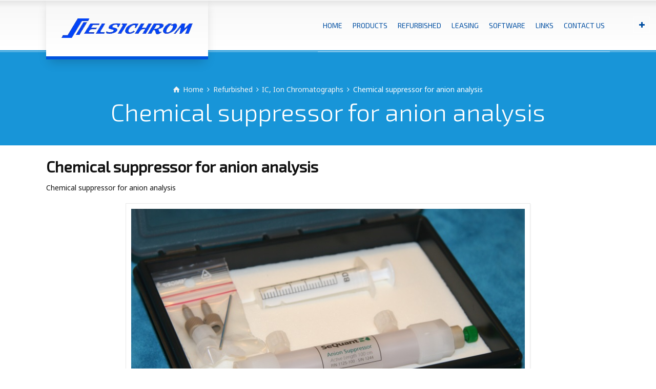

--- FILE ---
content_type: text/html; charset=UTF-8
request_url: https://www.elsichrom.nu/product-details/chemical-suppressor-anion/
body_size: 16507
content:
<!doctype html>
<html lang="en-GB" class="no-js">
<head> 
<meta charset="UTF-8" />  
<meta name="viewport" content="width=device-width, initial-scale=1, maximum-scale=1">
<meta name='robots' content='index, follow, max-image-preview:large, max-snippet:-1, max-video-preview:-1' />
<script type="text/javascript">/*<![CDATA[ */ var html = document.getElementsByTagName("html")[0]; html.className = html.className.replace("no-js", "js"); window.onerror=function(e,f){var body = document.getElementsByTagName("body")[0]; body.className = body.className.replace("rt-loading", ""); var e_file = document.createElement("a");e_file.href = f;console.log( e );console.log( e_file.pathname );}/* ]]>*/</script>
<!-- This site is optimized with the Yoast SEO plugin v22.7 - https://yoast.com/wordpress/plugins/seo/ -->
<title>Chemical suppressor for anion analysis - Elsichrom the HPLC Specialist</title>
<meta name="description" content="Chemical suppressor for anion analysis - Elsichrom the HPLC Specialist - ELSICHROM specializes in marketing second hand HPLC and other analytical instruments. HPLC spare parts and. Our main interest and specialty is (HPLC, GC, IC)" />
<link rel="canonical" href="https://www.elsichrom.nu/product-details/chemical-suppressor-anion/" />
<meta property="og:locale" content="en_GB" />
<meta property="og:type" content="article" />
<meta property="og:title" content="Chemical suppressor for anion analysis - Elsichrom the HPLC Specialist" />
<meta property="og:description" content="Chemical suppressor for anion analysis - Elsichrom the HPLC Specialist - ELSICHROM specializes in marketing second hand HPLC and other analytical instruments. HPLC spare parts and. Our main interest and specialty is (HPLC, GC, IC)" />
<meta property="og:url" content="https://www.elsichrom.nu/product-details/chemical-suppressor-anion/" />
<meta property="og:site_name" content="Elsichrom" />
<meta property="article:modified_time" content="2018-02-25T16:37:23+00:00" />
<meta property="og:image" content="https://usercontent.one/wp/www.elsichrom.nu/wp-content/uploads/2018/01/Chemical-suppressor-for-anion-analysis.jpg" />
<meta name="twitter:card" content="summary_large_image" />
<meta name="twitter:label1" content="Estimated reading time" />
<meta name="twitter:data1" content="2 minutes" />
<script type="application/ld+json" class="yoast-schema-graph">{"@context":"https://schema.org","@graph":[{"@type":"WebPage","@id":"https://www.elsichrom.nu/product-details/chemical-suppressor-anion/","url":"https://www.elsichrom.nu/product-details/chemical-suppressor-anion/","name":"Chemical suppressor for anion analysis - Elsichrom the HPLC Specialist","isPartOf":{"@id":"https://www.elsichrom.nu/#website"},"primaryImageOfPage":{"@id":"https://www.elsichrom.nu/product-details/chemical-suppressor-anion/#primaryimage"},"image":{"@id":"https://www.elsichrom.nu/product-details/chemical-suppressor-anion/#primaryimage"},"thumbnailUrl":"https://usercontent.one/wp/www.elsichrom.nu/wp-content/uploads/2018/01/Chemical-suppressor-for-anion-analysis.jpg","datePublished":"2018-01-11T16:27:59+00:00","dateModified":"2018-02-25T16:37:23+00:00","description":"Chemical suppressor for anion analysis - Elsichrom the HPLC Specialist - ELSICHROM specializes in marketing second hand HPLC and other analytical instruments. HPLC spare parts and. Our main interest and specialty is (HPLC, GC, IC)","breadcrumb":{"@id":"https://www.elsichrom.nu/product-details/chemical-suppressor-anion/#breadcrumb"},"inLanguage":"en-GB","potentialAction":[{"@type":"ReadAction","target":["https://www.elsichrom.nu/product-details/chemical-suppressor-anion/"]}]},{"@type":"ImageObject","inLanguage":"en-GB","@id":"https://www.elsichrom.nu/product-details/chemical-suppressor-anion/#primaryimage","url":"https://www.elsichrom.nu/wp-content/uploads/2018/01/Chemical-suppressor-for-anion-analysis.jpg","contentUrl":"https://www.elsichrom.nu/wp-content/uploads/2018/01/Chemical-suppressor-for-anion-analysis.jpg"},{"@type":"BreadcrumbList","@id":"https://www.elsichrom.nu/product-details/chemical-suppressor-anion/#breadcrumb","itemListElement":[{"@type":"ListItem","position":1,"name":"Home","item":"https://www.elsichrom.nu/"},{"@type":"ListItem","position":2,"name":"Chemical suppressor for anion analysis"}]},{"@type":"WebSite","@id":"https://www.elsichrom.nu/#website","url":"https://www.elsichrom.nu/","name":"Elsichrom","description":"The HPLC Specialist","potentialAction":[{"@type":"SearchAction","target":{"@type":"EntryPoint","urlTemplate":"https://www.elsichrom.nu/?s={search_term_string}"},"query-input":"required name=search_term_string"}],"inLanguage":"en-GB"}]}</script>
<!-- / Yoast SEO plugin. -->
<link rel='dns-prefetch' href='//fonts.googleapis.com' />
<link rel="alternate" type="application/rss+xml" title="Elsichrom &raquo; Feed" href="https://www.elsichrom.nu/feed/" />
<link rel="alternate" type="application/rss+xml" title="Elsichrom &raquo; Comments Feed" href="https://www.elsichrom.nu/comments/feed/" />
<script type="text/javascript">
/* <![CDATA[ */
window._wpemojiSettings = {"baseUrl":"https:\/\/s.w.org\/images\/core\/emoji\/15.0.3\/72x72\/","ext":".png","svgUrl":"https:\/\/s.w.org\/images\/core\/emoji\/15.0.3\/svg\/","svgExt":".svg","source":{"concatemoji":"https:\/\/www.elsichrom.nu\/wp-includes\/js\/wp-emoji-release.min.js?ver=6.5.5"}};
/*! This file is auto-generated */
!function(i,n){var o,s,e;function c(e){try{var t={supportTests:e,timestamp:(new Date).valueOf()};sessionStorage.setItem(o,JSON.stringify(t))}catch(e){}}function p(e,t,n){e.clearRect(0,0,e.canvas.width,e.canvas.height),e.fillText(t,0,0);var t=new Uint32Array(e.getImageData(0,0,e.canvas.width,e.canvas.height).data),r=(e.clearRect(0,0,e.canvas.width,e.canvas.height),e.fillText(n,0,0),new Uint32Array(e.getImageData(0,0,e.canvas.width,e.canvas.height).data));return t.every(function(e,t){return e===r[t]})}function u(e,t,n){switch(t){case"flag":return n(e,"\ud83c\udff3\ufe0f\u200d\u26a7\ufe0f","\ud83c\udff3\ufe0f\u200b\u26a7\ufe0f")?!1:!n(e,"\ud83c\uddfa\ud83c\uddf3","\ud83c\uddfa\u200b\ud83c\uddf3")&&!n(e,"\ud83c\udff4\udb40\udc67\udb40\udc62\udb40\udc65\udb40\udc6e\udb40\udc67\udb40\udc7f","\ud83c\udff4\u200b\udb40\udc67\u200b\udb40\udc62\u200b\udb40\udc65\u200b\udb40\udc6e\u200b\udb40\udc67\u200b\udb40\udc7f");case"emoji":return!n(e,"\ud83d\udc26\u200d\u2b1b","\ud83d\udc26\u200b\u2b1b")}return!1}function f(e,t,n){var r="undefined"!=typeof WorkerGlobalScope&&self instanceof WorkerGlobalScope?new OffscreenCanvas(300,150):i.createElement("canvas"),a=r.getContext("2d",{willReadFrequently:!0}),o=(a.textBaseline="top",a.font="600 32px Arial",{});return e.forEach(function(e){o[e]=t(a,e,n)}),o}function t(e){var t=i.createElement("script");t.src=e,t.defer=!0,i.head.appendChild(t)}"undefined"!=typeof Promise&&(o="wpEmojiSettingsSupports",s=["flag","emoji"],n.supports={everything:!0,everythingExceptFlag:!0},e=new Promise(function(e){i.addEventListener("DOMContentLoaded",e,{once:!0})}),new Promise(function(t){var n=function(){try{var e=JSON.parse(sessionStorage.getItem(o));if("object"==typeof e&&"number"==typeof e.timestamp&&(new Date).valueOf()<e.timestamp+604800&&"object"==typeof e.supportTests)return e.supportTests}catch(e){}return null}();if(!n){if("undefined"!=typeof Worker&&"undefined"!=typeof OffscreenCanvas&&"undefined"!=typeof URL&&URL.createObjectURL&&"undefined"!=typeof Blob)try{var e="postMessage("+f.toString()+"("+[JSON.stringify(s),u.toString(),p.toString()].join(",")+"));",r=new Blob([e],{type:"text/javascript"}),a=new Worker(URL.createObjectURL(r),{name:"wpTestEmojiSupports"});return void(a.onmessage=function(e){c(n=e.data),a.terminate(),t(n)})}catch(e){}c(n=f(s,u,p))}t(n)}).then(function(e){for(var t in e)n.supports[t]=e[t],n.supports.everything=n.supports.everything&&n.supports[t],"flag"!==t&&(n.supports.everythingExceptFlag=n.supports.everythingExceptFlag&&n.supports[t]);n.supports.everythingExceptFlag=n.supports.everythingExceptFlag&&!n.supports.flag,n.DOMReady=!1,n.readyCallback=function(){n.DOMReady=!0}}).then(function(){return e}).then(function(){var e;n.supports.everything||(n.readyCallback(),(e=n.source||{}).concatemoji?t(e.concatemoji):e.wpemoji&&e.twemoji&&(t(e.twemoji),t(e.wpemoji)))}))}((window,document),window._wpemojiSettings);
/* ]]> */
</script>
<style id='wp-emoji-styles-inline-css' type='text/css'>
img.wp-smiley, img.emoji {
display: inline !important;
border: none !important;
box-shadow: none !important;
height: 1em !important;
width: 1em !important;
margin: 0 0.07em !important;
vertical-align: -0.1em !important;
background: none !important;
padding: 0 !important;
}
</style>
<!-- <link rel='stylesheet' id='wp-block-library-css' href='https://www.elsichrom.nu/wp-includes/css/dist/block-library/style.min.css?ver=6.5.5' type='text/css' media='all' /> -->
<link rel="stylesheet" type="text/css" href="//www.elsichrom.nu/wp-content/cache/wpfc-minified/mltt3kgq/djjur.css" media="all"/>
<style id='classic-theme-styles-inline-css' type='text/css'>
/*! This file is auto-generated */
.wp-block-button__link{color:#fff;background-color:#32373c;border-radius:9999px;box-shadow:none;text-decoration:none;padding:calc(.667em + 2px) calc(1.333em + 2px);font-size:1.125em}.wp-block-file__button{background:#32373c;color:#fff;text-decoration:none}
</style>
<style id='global-styles-inline-css' type='text/css'>
body{--wp--preset--color--black: #000000;--wp--preset--color--cyan-bluish-gray: #abb8c3;--wp--preset--color--white: #ffffff;--wp--preset--color--pale-pink: #f78da7;--wp--preset--color--vivid-red: #cf2e2e;--wp--preset--color--luminous-vivid-orange: #ff6900;--wp--preset--color--luminous-vivid-amber: #fcb900;--wp--preset--color--light-green-cyan: #7bdcb5;--wp--preset--color--vivid-green-cyan: #00d084;--wp--preset--color--pale-cyan-blue: #8ed1fc;--wp--preset--color--vivid-cyan-blue: #0693e3;--wp--preset--color--vivid-purple: #9b51e0;--wp--preset--gradient--vivid-cyan-blue-to-vivid-purple: linear-gradient(135deg,rgba(6,147,227,1) 0%,rgb(155,81,224) 100%);--wp--preset--gradient--light-green-cyan-to-vivid-green-cyan: linear-gradient(135deg,rgb(122,220,180) 0%,rgb(0,208,130) 100%);--wp--preset--gradient--luminous-vivid-amber-to-luminous-vivid-orange: linear-gradient(135deg,rgba(252,185,0,1) 0%,rgba(255,105,0,1) 100%);--wp--preset--gradient--luminous-vivid-orange-to-vivid-red: linear-gradient(135deg,rgba(255,105,0,1) 0%,rgb(207,46,46) 100%);--wp--preset--gradient--very-light-gray-to-cyan-bluish-gray: linear-gradient(135deg,rgb(238,238,238) 0%,rgb(169,184,195) 100%);--wp--preset--gradient--cool-to-warm-spectrum: linear-gradient(135deg,rgb(74,234,220) 0%,rgb(151,120,209) 20%,rgb(207,42,186) 40%,rgb(238,44,130) 60%,rgb(251,105,98) 80%,rgb(254,248,76) 100%);--wp--preset--gradient--blush-light-purple: linear-gradient(135deg,rgb(255,206,236) 0%,rgb(152,150,240) 100%);--wp--preset--gradient--blush-bordeaux: linear-gradient(135deg,rgb(254,205,165) 0%,rgb(254,45,45) 50%,rgb(107,0,62) 100%);--wp--preset--gradient--luminous-dusk: linear-gradient(135deg,rgb(255,203,112) 0%,rgb(199,81,192) 50%,rgb(65,88,208) 100%);--wp--preset--gradient--pale-ocean: linear-gradient(135deg,rgb(255,245,203) 0%,rgb(182,227,212) 50%,rgb(51,167,181) 100%);--wp--preset--gradient--electric-grass: linear-gradient(135deg,rgb(202,248,128) 0%,rgb(113,206,126) 100%);--wp--preset--gradient--midnight: linear-gradient(135deg,rgb(2,3,129) 0%,rgb(40,116,252) 100%);--wp--preset--font-size--small: 13px;--wp--preset--font-size--medium: 20px;--wp--preset--font-size--large: 36px;--wp--preset--font-size--x-large: 42px;--wp--preset--font-family--inter: "Inter", sans-serif;--wp--preset--font-family--cardo: Cardo;--wp--preset--spacing--20: 0.44rem;--wp--preset--spacing--30: 0.67rem;--wp--preset--spacing--40: 1rem;--wp--preset--spacing--50: 1.5rem;--wp--preset--spacing--60: 2.25rem;--wp--preset--spacing--70: 3.38rem;--wp--preset--spacing--80: 5.06rem;--wp--preset--shadow--natural: 6px 6px 9px rgba(0, 0, 0, 0.2);--wp--preset--shadow--deep: 12px 12px 50px rgba(0, 0, 0, 0.4);--wp--preset--shadow--sharp: 6px 6px 0px rgba(0, 0, 0, 0.2);--wp--preset--shadow--outlined: 6px 6px 0px -3px rgba(255, 255, 255, 1), 6px 6px rgba(0, 0, 0, 1);--wp--preset--shadow--crisp: 6px 6px 0px rgba(0, 0, 0, 1);}:where(.is-layout-flex){gap: 0.5em;}:where(.is-layout-grid){gap: 0.5em;}body .is-layout-flex{display: flex;}body .is-layout-flex{flex-wrap: wrap;align-items: center;}body .is-layout-flex > *{margin: 0;}body .is-layout-grid{display: grid;}body .is-layout-grid > *{margin: 0;}:where(.wp-block-columns.is-layout-flex){gap: 2em;}:where(.wp-block-columns.is-layout-grid){gap: 2em;}:where(.wp-block-post-template.is-layout-flex){gap: 1.25em;}:where(.wp-block-post-template.is-layout-grid){gap: 1.25em;}.has-black-color{color: var(--wp--preset--color--black) !important;}.has-cyan-bluish-gray-color{color: var(--wp--preset--color--cyan-bluish-gray) !important;}.has-white-color{color: var(--wp--preset--color--white) !important;}.has-pale-pink-color{color: var(--wp--preset--color--pale-pink) !important;}.has-vivid-red-color{color: var(--wp--preset--color--vivid-red) !important;}.has-luminous-vivid-orange-color{color: var(--wp--preset--color--luminous-vivid-orange) !important;}.has-luminous-vivid-amber-color{color: var(--wp--preset--color--luminous-vivid-amber) !important;}.has-light-green-cyan-color{color: var(--wp--preset--color--light-green-cyan) !important;}.has-vivid-green-cyan-color{color: var(--wp--preset--color--vivid-green-cyan) !important;}.has-pale-cyan-blue-color{color: var(--wp--preset--color--pale-cyan-blue) !important;}.has-vivid-cyan-blue-color{color: var(--wp--preset--color--vivid-cyan-blue) !important;}.has-vivid-purple-color{color: var(--wp--preset--color--vivid-purple) !important;}.has-black-background-color{background-color: var(--wp--preset--color--black) !important;}.has-cyan-bluish-gray-background-color{background-color: var(--wp--preset--color--cyan-bluish-gray) !important;}.has-white-background-color{background-color: var(--wp--preset--color--white) !important;}.has-pale-pink-background-color{background-color: var(--wp--preset--color--pale-pink) !important;}.has-vivid-red-background-color{background-color: var(--wp--preset--color--vivid-red) !important;}.has-luminous-vivid-orange-background-color{background-color: var(--wp--preset--color--luminous-vivid-orange) !important;}.has-luminous-vivid-amber-background-color{background-color: var(--wp--preset--color--luminous-vivid-amber) !important;}.has-light-green-cyan-background-color{background-color: var(--wp--preset--color--light-green-cyan) !important;}.has-vivid-green-cyan-background-color{background-color: var(--wp--preset--color--vivid-green-cyan) !important;}.has-pale-cyan-blue-background-color{background-color: var(--wp--preset--color--pale-cyan-blue) !important;}.has-vivid-cyan-blue-background-color{background-color: var(--wp--preset--color--vivid-cyan-blue) !important;}.has-vivid-purple-background-color{background-color: var(--wp--preset--color--vivid-purple) !important;}.has-black-border-color{border-color: var(--wp--preset--color--black) !important;}.has-cyan-bluish-gray-border-color{border-color: var(--wp--preset--color--cyan-bluish-gray) !important;}.has-white-border-color{border-color: var(--wp--preset--color--white) !important;}.has-pale-pink-border-color{border-color: var(--wp--preset--color--pale-pink) !important;}.has-vivid-red-border-color{border-color: var(--wp--preset--color--vivid-red) !important;}.has-luminous-vivid-orange-border-color{border-color: var(--wp--preset--color--luminous-vivid-orange) !important;}.has-luminous-vivid-amber-border-color{border-color: var(--wp--preset--color--luminous-vivid-amber) !important;}.has-light-green-cyan-border-color{border-color: var(--wp--preset--color--light-green-cyan) !important;}.has-vivid-green-cyan-border-color{border-color: var(--wp--preset--color--vivid-green-cyan) !important;}.has-pale-cyan-blue-border-color{border-color: var(--wp--preset--color--pale-cyan-blue) !important;}.has-vivid-cyan-blue-border-color{border-color: var(--wp--preset--color--vivid-cyan-blue) !important;}.has-vivid-purple-border-color{border-color: var(--wp--preset--color--vivid-purple) !important;}.has-vivid-cyan-blue-to-vivid-purple-gradient-background{background: var(--wp--preset--gradient--vivid-cyan-blue-to-vivid-purple) !important;}.has-light-green-cyan-to-vivid-green-cyan-gradient-background{background: var(--wp--preset--gradient--light-green-cyan-to-vivid-green-cyan) !important;}.has-luminous-vivid-amber-to-luminous-vivid-orange-gradient-background{background: var(--wp--preset--gradient--luminous-vivid-amber-to-luminous-vivid-orange) !important;}.has-luminous-vivid-orange-to-vivid-red-gradient-background{background: var(--wp--preset--gradient--luminous-vivid-orange-to-vivid-red) !important;}.has-very-light-gray-to-cyan-bluish-gray-gradient-background{background: var(--wp--preset--gradient--very-light-gray-to-cyan-bluish-gray) !important;}.has-cool-to-warm-spectrum-gradient-background{background: var(--wp--preset--gradient--cool-to-warm-spectrum) !important;}.has-blush-light-purple-gradient-background{background: var(--wp--preset--gradient--blush-light-purple) !important;}.has-blush-bordeaux-gradient-background{background: var(--wp--preset--gradient--blush-bordeaux) !important;}.has-luminous-dusk-gradient-background{background: var(--wp--preset--gradient--luminous-dusk) !important;}.has-pale-ocean-gradient-background{background: var(--wp--preset--gradient--pale-ocean) !important;}.has-electric-grass-gradient-background{background: var(--wp--preset--gradient--electric-grass) !important;}.has-midnight-gradient-background{background: var(--wp--preset--gradient--midnight) !important;}.has-small-font-size{font-size: var(--wp--preset--font-size--small) !important;}.has-medium-font-size{font-size: var(--wp--preset--font-size--medium) !important;}.has-large-font-size{font-size: var(--wp--preset--font-size--large) !important;}.has-x-large-font-size{font-size: var(--wp--preset--font-size--x-large) !important;}
.wp-block-navigation a:where(:not(.wp-element-button)){color: inherit;}
:where(.wp-block-post-template.is-layout-flex){gap: 1.25em;}:where(.wp-block-post-template.is-layout-grid){gap: 1.25em;}
:where(.wp-block-columns.is-layout-flex){gap: 2em;}:where(.wp-block-columns.is-layout-grid){gap: 2em;}
.wp-block-pullquote{font-size: 1.5em;line-height: 1.6;}
</style>
<!-- <link rel='stylesheet' id='woocommerce-smallscreen-css' href='https://usercontent.one/wp/www.elsichrom.nu/wp-content/plugins/woocommerce/assets/css/woocommerce-smallscreen.css?ver=9.1.3' type='text/css' media='only screen and (max-width: 768px)' /> -->
<link rel="stylesheet" type="text/css" href="//www.elsichrom.nu/wp-content/cache/wpfc-minified/77lfhhwo/bqpq0.css" media="only screen and (max-width: 768px)"/>
<style id='woocommerce-inline-inline-css' type='text/css'>
.woocommerce form .form-row .required { visibility: visible; }
</style>
<!-- <link rel='stylesheet' id='rt-theme-20-style-all-css' href='https://usercontent.one/wp/www.elsichrom.nu/wp-content/themes/rt-theme-20/css/layout1/app.min.css?ver=2.5' type='text/css' media='all' /> -->
<!-- <link rel='stylesheet' id='rt-theme-20-woocommerce-css' href='https://usercontent.one/wp/www.elsichrom.nu/wp-content/themes/rt-theme-20/css/woocommerce/rt-woocommerce.min.css?ver=2.5' type='text/css' media='all' /> -->
<!-- <link rel='stylesheet' id='mediaelement-skin-css' href='https://usercontent.one/wp/www.elsichrom.nu/wp-content/themes/rt-theme-20/css/mejs-skin.min.css?ver=2.5' type='text/css' media='all' /> -->
<!-- <link rel='stylesheet' id='fontello-css' href='https://usercontent.one/wp/www.elsichrom.nu/wp-content/themes/rt-theme-20/css/fontello/css/fontello.css?ver=2.5' type='text/css' media='all' /> -->
<!-- <link rel='stylesheet' id='jackbox-css' href='https://usercontent.one/wp/www.elsichrom.nu/wp-content/themes/rt-theme-20/js/lightbox/css/jackbox.min.css?ver=2.5' type='text/css' media='all' /> -->
<link rel="stylesheet" type="text/css" href="//www.elsichrom.nu/wp-content/cache/wpfc-minified/7jurbh3l/bq7qk.css" media="all"/>
<!--[if IE 9]>
<link rel='stylesheet' id='rt-theme-20-ie9-css' href='https://usercontent.one/wp/www.elsichrom.nu/wp-content/themes/rt-theme-20/css/ie9.min.css?ver=2.5' type='text/css' media='all' />
<![endif]-->
<!-- <link rel='stylesheet' id='newsletter-css' href='https://usercontent.one/wp/www.elsichrom.nu/wp-content/plugins/newsletter/style.css?ver=8.3.7' type='text/css' media='all' /> -->
<!-- <link rel='stylesheet' id='js_composer_front-css' href='https://usercontent.one/wp/www.elsichrom.nu/wp-content/plugins/js_composer/assets/css/js_composer.min.css?ver=6.6.0' type='text/css' media='all' /> -->
<!-- <link rel='stylesheet' id='theme-style-css' href='https://usercontent.one/wp/www.elsichrom.nu/wp-content/themes/rt-theme-20/style.css?ver=6.5.5' type='text/css' media='all' /> -->
<!-- <link rel='stylesheet' id='rt-theme-20-dynamic-css' href='https://usercontent.one/wp/www.elsichrom.nu/wp-content/uploads/rt-theme-20/dynamic-style.css?ver=250618150525' type='text/css' media='all' /> -->
<link rel="stylesheet" type="text/css" href="//www.elsichrom.nu/wp-content/cache/wpfc-minified/dhpi2mi2/bqdyo.css" media="all"/>
<link rel='stylesheet' id='rt-theme-20-google-fonts-css' href='//fonts.googleapis.com/css?family=Exo+2%3A300%2Cregular%7CNoto+Sans%3Aregular&#038;subset=latin%2Clatin-ext&#038;ver=1.0.0' type='text/css' media='all' />
<script src='//www.elsichrom.nu/wp-content/cache/wpfc-minified/9lsiqzsl/bqdyo.js' type="text/javascript"></script>
<!-- <script type="text/javascript" src="https://www.elsichrom.nu/wp-includes/js/jquery/jquery.min.js?ver=3.7.1" id="jquery-core-js"></script> -->
<!-- <script type="text/javascript" src="https://www.elsichrom.nu/wp-includes/js/jquery/jquery-migrate.min.js?ver=3.4.1" id="jquery-migrate-js"></script> -->
<!-- <script type="text/javascript" src="https://usercontent.one/wp/www.elsichrom.nu/wp-content/plugins/woocommerce/assets/js/jquery-blockui/jquery.blockUI.min.js?ver=2.7.0-wc.9.1.3" id="jquery-blockui-js" data-wp-strategy="defer"></script> -->
<script type="text/javascript" id="wc-add-to-cart-js-extra">
/* <![CDATA[ */
var wc_add_to_cart_params = {"ajax_url":"\/wp-admin\/admin-ajax.php","wc_ajax_url":"\/?wc-ajax=%%endpoint%%","i18n_view_cart":"View basket","cart_url":"https:\/\/www.elsichrom.nu","is_cart":"","cart_redirect_after_add":"no"};
/* ]]> */
</script>
<script src='//www.elsichrom.nu/wp-content/cache/wpfc-minified/eus0qpal/a4387.js' type="text/javascript"></script>
<!-- <script type="text/javascript" src="https://usercontent.one/wp/www.elsichrom.nu/wp-content/plugins/woocommerce/assets/js/frontend/add-to-cart.min.js?ver=9.1.3" id="wc-add-to-cart-js" data-wp-strategy="defer"></script> -->
<!-- <script type="text/javascript" src="https://usercontent.one/wp/www.elsichrom.nu/wp-content/plugins/woocommerce/assets/js/js-cookie/js.cookie.min.js?ver=2.1.4-wc.9.1.3" id="js-cookie-js" defer="defer" data-wp-strategy="defer"></script> -->
<script type="text/javascript" id="woocommerce-js-extra">
/* <![CDATA[ */
var woocommerce_params = {"ajax_url":"\/wp-admin\/admin-ajax.php","wc_ajax_url":"\/?wc-ajax=%%endpoint%%"};
/* ]]> */
</script>
<script src='//www.elsichrom.nu/wp-content/cache/wpfc-minified/7il4to78/a4387.js' type="text/javascript"></script>
<!-- <script type="text/javascript" src="https://usercontent.one/wp/www.elsichrom.nu/wp-content/plugins/woocommerce/assets/js/frontend/woocommerce.min.js?ver=9.1.3" id="woocommerce-js" defer="defer" data-wp-strategy="defer"></script> -->
<!-- <script type="text/javascript" src="https://usercontent.one/wp/www.elsichrom.nu/wp-content/plugins/js_composer/assets/js/vendors/woocommerce-add-to-cart.js?ver=6.6.0" id="vc_woocommerce-add-to-cart-js-js"></script> -->
<script type="text/javascript" id="wc-cart-fragments-js-extra">
/* <![CDATA[ */
var wc_cart_fragments_params = {"ajax_url":"\/wp-admin\/admin-ajax.php","wc_ajax_url":"\/?wc-ajax=%%endpoint%%","cart_hash_key":"wc_cart_hash_2ad6cf5d0c4ff72cd83385a7a90d5b1d","fragment_name":"wc_fragments_2ad6cf5d0c4ff72cd83385a7a90d5b1d","request_timeout":"5000"};
/* ]]> */
</script>
<script src='//www.elsichrom.nu/wp-content/cache/wpfc-minified/g3bzwzu8/a4387.js' type="text/javascript"></script>
<!-- <script type="text/javascript" src="https://usercontent.one/wp/www.elsichrom.nu/wp-content/plugins/woocommerce/assets/js/frontend/cart-fragments.min.js?ver=9.1.3" id="wc-cart-fragments-js" defer="defer" data-wp-strategy="defer"></script> -->
<link rel="https://api.w.org/" href="https://www.elsichrom.nu/wp-json/" /><link rel="EditURI" type="application/rsd+xml" title="RSD" href="https://www.elsichrom.nu/xmlrpc.php?rsd" />
<meta name="generator" content="WordPress 6.5.5" />
<meta name="generator" content="WooCommerce 9.1.3" />
<link rel='shortlink' href='https://www.elsichrom.nu/?p=3515' />
<link rel="alternate" type="application/json+oembed" href="https://www.elsichrom.nu/wp-json/oembed/1.0/embed?url=https%3A%2F%2Fwww.elsichrom.nu%2Fproduct-details%2Fchemical-suppressor-anion%2F" />
<link rel="alternate" type="text/xml+oembed" href="https://www.elsichrom.nu/wp-json/oembed/1.0/embed?url=https%3A%2F%2Fwww.elsichrom.nu%2Fproduct-details%2Fchemical-suppressor-anion%2F&#038;format=xml" />
<style>[class*=" icon-oc-"],[class^=icon-oc-]{speak:none;font-style:normal;font-weight:400;font-variant:normal;text-transform:none;line-height:1;-webkit-font-smoothing:antialiased;-moz-osx-font-smoothing:grayscale}.icon-oc-one-com-white-32px-fill:before{content:"901"}.icon-oc-one-com:before{content:"900"}#one-com-icon,.toplevel_page_onecom-wp .wp-menu-image{speak:none;display:flex;align-items:center;justify-content:center;text-transform:none;line-height:1;-webkit-font-smoothing:antialiased;-moz-osx-font-smoothing:grayscale}.onecom-wp-admin-bar-item>a,.toplevel_page_onecom-wp>.wp-menu-name{font-size:16px;font-weight:400;line-height:1}.toplevel_page_onecom-wp>.wp-menu-name img{width:69px;height:9px;}.wp-submenu-wrap.wp-submenu>.wp-submenu-head>img{width:88px;height:auto}.onecom-wp-admin-bar-item>a img{height:7px!important}.onecom-wp-admin-bar-item>a img,.toplevel_page_onecom-wp>.wp-menu-name img{opacity:.8}.onecom-wp-admin-bar-item.hover>a img,.toplevel_page_onecom-wp.wp-has-current-submenu>.wp-menu-name img,li.opensub>a.toplevel_page_onecom-wp>.wp-menu-name img{opacity:1}#one-com-icon:before,.onecom-wp-admin-bar-item>a:before,.toplevel_page_onecom-wp>.wp-menu-image:before{content:'';position:static!important;background-color:rgba(240,245,250,.4);border-radius:102px;width:18px;height:18px;padding:0!important}.onecom-wp-admin-bar-item>a:before{width:14px;height:14px}.onecom-wp-admin-bar-item.hover>a:before,.toplevel_page_onecom-wp.opensub>a>.wp-menu-image:before,.toplevel_page_onecom-wp.wp-has-current-submenu>.wp-menu-image:before{background-color:#76b82a}.onecom-wp-admin-bar-item>a{display:inline-flex!important;align-items:center;justify-content:center}#one-com-logo-wrapper{font-size:4em}#one-com-icon{vertical-align:middle}.imagify-welcome{display:none !important;}</style>		<script>
( function() {
window.onpageshow = function( event ) {
// Defined window.wpforms means that a form exists on a page.
// If so and back/forward button has been clicked,
// force reload a page to prevent the submit button state stuck.
if ( typeof window.wpforms !== 'undefined' && event.persisted ) {
window.location.reload();
}
};
}() );
</script>
<!--[if lt IE 9]><script src="https://usercontent.one/wp/www.elsichrom.nu/wp-content/themes/rt-theme-20/js/html5shiv.min.js"></script><![endif]-->
<!--[if gte IE 9]> <style type="text/css"> .gradient { filter: none; } </style> <![endif]-->
<noscript><style>.woocommerce-product-gallery{ opacity: 1 !important; }</style></noscript>
<meta name="generator" content="Powered by WPBakery Page Builder - drag and drop page builder for WordPress."/>
<meta name="generator" content="Powered by Slider Revolution 6.6.7 - responsive, Mobile-Friendly Slider Plugin for WordPress with comfortable drag and drop interface." />
<style id='wp-fonts-local' type='text/css'>
@font-face{font-family:Inter;font-style:normal;font-weight:300 900;font-display:fallback;src:url('https://usercontent.one/wp/www.elsichrom.nu/wp-content/plugins/woocommerce/assets/fonts/Inter-VariableFont_slnt,wght.woff2') format('woff2');font-stretch:normal;}
@font-face{font-family:Cardo;font-style:normal;font-weight:400;font-display:fallback;src:url('https://usercontent.one/wp/www.elsichrom.nu/wp-content/plugins/woocommerce/assets/fonts/cardo_normal_400.woff2') format('woff2');}
</style>
<link rel="icon" href="https://usercontent.one/wp/www.elsichrom.nu/wp-content/uploads/2017/07/Elsichrom-logo-flash-blue-2-1-150x38.jpg" sizes="32x32" />
<link rel="icon" href="https://usercontent.one/wp/www.elsichrom.nu/wp-content/uploads/2017/07/Elsichrom-logo-flash-blue-2-1.jpg" sizes="192x192" />
<link rel="apple-touch-icon" href="https://usercontent.one/wp/www.elsichrom.nu/wp-content/uploads/2017/07/Elsichrom-logo-flash-blue-2-1.jpg" />
<meta name="msapplication-TileImage" content="https://usercontent.one/wp/www.elsichrom.nu/wp-content/uploads/2017/07/Elsichrom-logo-flash-blue-2-1.jpg" />
<script>function setREVStartSize(e){
//window.requestAnimationFrame(function() {
window.RSIW = window.RSIW===undefined ? window.innerWidth : window.RSIW;
window.RSIH = window.RSIH===undefined ? window.innerHeight : window.RSIH;
try {
var pw = document.getElementById(e.c).parentNode.offsetWidth,
newh;
pw = pw===0 || isNaN(pw) || (e.l=="fullwidth" || e.layout=="fullwidth") ? window.RSIW : pw;
e.tabw = e.tabw===undefined ? 0 : parseInt(e.tabw);
e.thumbw = e.thumbw===undefined ? 0 : parseInt(e.thumbw);
e.tabh = e.tabh===undefined ? 0 : parseInt(e.tabh);
e.thumbh = e.thumbh===undefined ? 0 : parseInt(e.thumbh);
e.tabhide = e.tabhide===undefined ? 0 : parseInt(e.tabhide);
e.thumbhide = e.thumbhide===undefined ? 0 : parseInt(e.thumbhide);
e.mh = e.mh===undefined || e.mh=="" || e.mh==="auto" ? 0 : parseInt(e.mh,0);
if(e.layout==="fullscreen" || e.l==="fullscreen")
newh = Math.max(e.mh,window.RSIH);
else{
e.gw = Array.isArray(e.gw) ? e.gw : [e.gw];
for (var i in e.rl) if (e.gw[i]===undefined || e.gw[i]===0) e.gw[i] = e.gw[i-1];
e.gh = e.el===undefined || e.el==="" || (Array.isArray(e.el) && e.el.length==0)? e.gh : e.el;
e.gh = Array.isArray(e.gh) ? e.gh : [e.gh];
for (var i in e.rl) if (e.gh[i]===undefined || e.gh[i]===0) e.gh[i] = e.gh[i-1];
var nl = new Array(e.rl.length),
ix = 0,
sl;
e.tabw = e.tabhide>=pw ? 0 : e.tabw;
e.thumbw = e.thumbhide>=pw ? 0 : e.thumbw;
e.tabh = e.tabhide>=pw ? 0 : e.tabh;
e.thumbh = e.thumbhide>=pw ? 0 : e.thumbh;
for (var i in e.rl) nl[i] = e.rl[i]<window.RSIW ? 0 : e.rl[i];
sl = nl[0];
for (var i in nl) if (sl>nl[i] && nl[i]>0) { sl = nl[i]; ix=i;}
var m = pw>(e.gw[ix]+e.tabw+e.thumbw) ? 1 : (pw-(e.tabw+e.thumbw)) / (e.gw[ix]);
newh =  (e.gh[ix] * m) + (e.tabh + e.thumbh);
}
var el = document.getElementById(e.c);
if (el!==null && el) el.style.height = newh+"px";
el = document.getElementById(e.c+"_wrapper");
if (el!==null && el) {
el.style.height = newh+"px";
el.style.display = "block";
}
} catch(e){
console.log("Failure at Presize of Slider:" + e)
}
//});
};</script>
<noscript><style> .wpb_animate_when_almost_visible { opacity: 1; }</style></noscript><style id="wpforms-css-vars-root">
:root {
--wpforms-field-border-radius: 3px;
--wpforms-field-border-style: solid;
--wpforms-field-border-size: 1px;
--wpforms-field-background-color: #ffffff;
--wpforms-field-border-color: rgba( 0, 0, 0, 0.25 );
--wpforms-field-border-color-spare: rgba( 0, 0, 0, 0.25 );
--wpforms-field-text-color: rgba( 0, 0, 0, 0.7 );
--wpforms-field-menu-color: #ffffff;
--wpforms-label-color: rgba( 0, 0, 0, 0.85 );
--wpforms-label-sublabel-color: rgba( 0, 0, 0, 0.55 );
--wpforms-label-error-color: #d63637;
--wpforms-button-border-radius: 3px;
--wpforms-button-border-style: none;
--wpforms-button-border-size: 1px;
--wpforms-button-background-color: #066aab;
--wpforms-button-border-color: #066aab;
--wpforms-button-text-color: #ffffff;
--wpforms-page-break-color: #066aab;
--wpforms-background-image: none;
--wpforms-background-position: center center;
--wpforms-background-repeat: no-repeat;
--wpforms-background-size: cover;
--wpforms-background-width: 100px;
--wpforms-background-height: 100px;
--wpforms-background-color: rgba( 0, 0, 0, 0 );
--wpforms-background-url: none;
--wpforms-container-padding: 0px;
--wpforms-container-border-style: none;
--wpforms-container-border-width: 1px;
--wpforms-container-border-color: #000000;
--wpforms-container-border-radius: 3px;
--wpforms-field-size-input-height: 43px;
--wpforms-field-size-input-spacing: 15px;
--wpforms-field-size-font-size: 16px;
--wpforms-field-size-line-height: 19px;
--wpforms-field-size-padding-h: 14px;
--wpforms-field-size-checkbox-size: 16px;
--wpforms-field-size-sublabel-spacing: 5px;
--wpforms-field-size-icon-size: 1;
--wpforms-label-size-font-size: 16px;
--wpforms-label-size-line-height: 19px;
--wpforms-label-size-sublabel-font-size: 14px;
--wpforms-label-size-sublabel-line-height: 17px;
--wpforms-button-size-font-size: 17px;
--wpforms-button-size-height: 41px;
--wpforms-button-size-padding-h: 15px;
--wpforms-button-size-margin-top: 10px;
--wpforms-container-shadow-size-box-shadow: none;
}
</style></head>
<body data-rsssl=1 class="products-template-default single single-products postid-3515 theme-rt-theme-20 woocommerce-no-js rt-loading  sticky-header header-layout1 wpb-js-composer js-comp-ver-6.6.0 vc_responsive">
<div class="go-to-top icon-up-open"></div>
<!-- loader -->
<div id="loader-wrapper"><div id="loader"></div></div>
<!-- / #loader -->
<!-- background wrapper -->
<div id="container">   
<header class="top-header overlapped fullwidth  sticky sticky-logo logo-box box-style-1">
<div class="header-elements">
<!-- mobile menu button -->
<div class="mobile-menu-button icon-menu"></div>
<!-- logo -->
<div id="logo" class="site-logo logo-box box-style-1">
<a href="https://www.elsichrom.nu" title="Elsichrom" class="logo-image-link"><img src="https://usercontent.one/wp/www.elsichrom.nu/wp-content/uploads/2017/10/Elsichrom-logo-flash-blue-2.png" alt="Elsichrom" class="main_logo" /><img src="https://usercontent.one/wp/www.elsichrom.nu/wp-content/uploads/2017/10/Elsichrom-logo-flash-blue-2.png" alt="Elsichrom" class="sticky_logo" /></a> 		
</div><!-- / end #logo -->
<div class="header-right">
<!-- navigation holder -->
<nav>
<ul id="navigation" class="menu"><li id='menu-item-2717'  class="menu-item menu-item-type-post_type menu-item-object-page menu-item-home has-sub-title" data-depth='0'><a  href="https://www.elsichrom.nu/">HOME<span>Home Page With RevSlider</span></a> </li>
<li id='menu-item-3811'  class="multicolumn-3 menu-item menu-item-type-post_type menu-item-object-page menu-item-has-children multicolumn " data-depth='0'><a  href="https://www.elsichrom.nu/products-2/">PRODUCTS</a> 
<ul class="sub-menu">
<li id='menu-item-3876'  class="menu-item menu-item-type-post_type menu-item-object-page menu-item-has-children" data-depth='1'><a  href="https://www.elsichrom.nu/products-2/">HPLC INSTRUMENTS</a> 
<ul class="sub-menu">
<li id='menu-item-3872'  class="menu-item menu-item-type-taxonomy menu-item-object-product_categories" data-depth='2'><a  href="https://www.elsichrom.nu/products/ecom/">ECOM</a> </li>
</ul>
</li>
<li id='menu-item-3879'  class="menu-item menu-item-type-post_type menu-item-object-page menu-item-has-children" data-depth='1'><a  href="https://www.elsichrom.nu/products-2/">HPLC ACCESSORIES</a> 
<ul class="sub-menu">
<li id='menu-item-3781'  class="menu-item menu-item-type-taxonomy menu-item-object-product_categories" data-depth='2'><a  href="https://www.elsichrom.nu/products/injector-syringes/">Injector Syringes</a> </li>
<li id='menu-item-3252'  class="menu-item menu-item-type-taxonomy menu-item-object-product_categories" data-depth='2'><a  href="https://www.elsichrom.nu/products/vials/">Vials / Caps / Inserts</a> </li>
<li id='menu-item-3782'  class="menu-item menu-item-type-taxonomy menu-item-object-product_categories" data-depth='2'><a  href="https://www.elsichrom.nu/products/rheodyne-upchurch/">Rheodyne / Upchurch Valves</a> </li>
<li id='menu-item-3740'  class="menu-item menu-item-type-taxonomy menu-item-object-product_categories" data-depth='2'><a  href="https://www.elsichrom.nu/products/solvent-saver/">Solvent Saver</a> </li>
<li id='menu-item-3253'  class="menu-item menu-item-type-taxonomy menu-item-object-product_categories" data-depth='2'><a  href="https://www.elsichrom.nu/products/syringe-filters/">Syringe Filters</a> </li>
</ul>
</li>
<li id='menu-item-3254'  class="menu-item menu-item-type-taxonomy menu-item-object-product_categories menu-item-has-children" data-depth='1'><a  href="https://www.elsichrom.nu/products/hplc-column/">HPLC COLUMNS</a> 
<ul class="sub-menu">
<li id='menu-item-3869'  class="menu-item menu-item-type-taxonomy menu-item-object-product_categories" data-depth='2'><a  href="https://www.elsichrom.nu/products/prontosil/">Prontosil (Bischoff)</a> </li>
<li id='menu-item-3868'  class="menu-item menu-item-type-taxonomy menu-item-object-product_categories" data-depth='2'><a  href="https://www.elsichrom.nu/products/reprosil-reprogel/">Reprosil / Reprogel (Dr. Maisch)</a> </li>
</ul>
</li>
<li id='menu-item-3256'  class="menu-item menu-item-type-taxonomy menu-item-object-product_categories menu-item-has-children" data-depth='1'><a  href="https://www.elsichrom.nu/products/chromatography-software/">CHROMATOGRAPHY SOFTWARE</a> 
<ul class="sub-menu">
<li id='menu-item-3863'  class="menu-item menu-item-type-post_type menu-item-object-products" data-depth='2'><a  href="https://www.elsichrom.nu/product-details/clarity/">Clarity</a> </li>
<li id='menu-item-3864'  class="menu-item menu-item-type-post_type menu-item-object-products" data-depth='2'><a  href="https://www.elsichrom.nu/product-details/clarity-lite/">Clarity Lite</a> </li>
<li id='menu-item-3865'  class="menu-item menu-item-type-post_type menu-item-object-products" data-depth='2'><a  href="https://www.elsichrom.nu/product-details/clarity-offline/">Clarity Offline</a> </li>
<li id='menu-item-3866'  class="menu-item menu-item-type-post_type menu-item-object-products" data-depth='2'><a  href="https://www.elsichrom.nu/product-details/clarity-validation-kit/">Clarity Validation Kit</a> </li>
</ul>
</li>
<li id='menu-item-3877'  class="menu-item menu-item-type-post_type menu-item-object-page menu-item-has-children" data-depth='1'><a  href="https://www.elsichrom.nu/products-2/">HPLC SPARE PARTS</a> 
<ul class="sub-menu">
<li id='menu-item-3784'  class="menu-item menu-item-type-taxonomy menu-item-object-product_categories" data-depth='2'><a  href="https://www.elsichrom.nu/products/autosampler-syringes-needles/">Autosampler Syringes / Needles</a> </li>
<li id='menu-item-3785'  class="menu-item menu-item-type-taxonomy menu-item-object-product_categories" data-depth='2'><a  href="https://www.elsichrom.nu/products/check-valves/">Check Valves</a> </li>
<li id='menu-item-3760'  class="menu-item menu-item-type-taxonomy menu-item-object-product_categories" data-depth='2'><a  href="https://www.elsichrom.nu/products/detector-lamps/">Detector Lamps</a> </li>
<li id='menu-item-3783'  class="menu-item menu-item-type-taxonomy menu-item-object-product_categories" data-depth='2'><a  href="https://www.elsichrom.nu/products/injector-rotor-seals/">Injector Rotor Seals / Stators</a> </li>
<li id='menu-item-3786'  class="menu-item menu-item-type-taxonomy menu-item-object-product_categories" data-depth='2'><a  href="https://www.elsichrom.nu/products/piston-seals/">Piston Seals</a> </li>
</ul>
</li>
<li id='menu-item-3875'  class="menu-item menu-item-type-post_type menu-item-object-page menu-item-has-children" data-depth='1'><a  href="https://www.elsichrom.nu/products-2/">LAB EQUIPMENT</a> 
<ul class="sub-menu">
<li id='menu-item-3882'  class="menu-item menu-item-type-taxonomy menu-item-object-product_categories" data-depth='2'><a  href="https://www.elsichrom.nu/products/adam-balances-scales/">ADAM Balances / Scales</a> </li>
</ul>
</li>
</ul>
</li>
<li id='menu-item-2746'  class="multicolumn-3 menu-item menu-item-type-post_type menu-item-object-page menu-item-has-children multicolumn  has-sub-title" data-depth='0'><a  href="https://www.elsichrom.nu/refurbished/">REFURBISHED<span>Another Custom Page Sample</span></a> 
<ul class="sub-menu">
<li id='menu-item-3898'  class="menu-item menu-item-type-post_type menu-item-object-page menu-item-has-children" data-depth='1'><a  href="https://www.elsichrom.nu/refurbished/">HPLC</a> 
<ul class="sub-menu">
<li id='menu-item-3484'  class="menu-item menu-item-type-taxonomy menu-item-object-product_categories" data-depth='2'><a  href="https://www.elsichrom.nu/products/hplc-agilent-hp-modules/">HPLC Agilent / HP modules</a> </li>
<li id='menu-item-3488'  class="menu-item menu-item-type-taxonomy menu-item-object-product_categories" data-depth='2'><a  href="https://www.elsichrom.nu/products/hplc-autosamplers/">HPLC Autosamplers</a> </li>
<li id='menu-item-3483'  class="menu-item menu-item-type-taxonomy menu-item-object-product_categories" data-depth='2'><a  href="https://www.elsichrom.nu/products/hplc-column-ovens/">HPLC Column Ovens</a> </li>
<li id='menu-item-3489'  class="menu-item menu-item-type-taxonomy menu-item-object-product_categories" data-depth='2'><a  href="https://www.elsichrom.nu/products/hplc-fraction-collectors/">HPLC Fraction Collectors</a> </li>
<li id='menu-item-3476'  class="menu-item menu-item-type-taxonomy menu-item-object-product_categories" data-depth='2'><a  href="https://www.elsichrom.nu/products/hplc-pumps/">HPLC Pumps</a> </li>
<li id='menu-item-3487'  class="menu-item menu-item-type-taxonomy menu-item-object-product_categories" data-depth='2'><a  href="https://www.elsichrom.nu/products/hplc-systems/">HPLC Systems</a> </li>
<li id='menu-item-3555'  class="menu-item menu-item-type-taxonomy menu-item-object-product_categories current-products-ancestor current-menu-parent current-products-parent" data-depth='2'><a  href="https://www.elsichrom.nu/products/ic-ion-chromatographs/">IC, Ion Chromatographs</a> </li>
</ul>
</li>
<li id='menu-item-3452'  class="menu-item menu-item-type-post_type menu-item-object-page menu-item-has-children" data-depth='1'><a  href="https://www.elsichrom.nu/detectors/">HPLC DETECTORS</a> 
<ul class="sub-menu">
<li id='menu-item-3894'  class="menu-item menu-item-type-taxonomy menu-item-object-product_categories" data-depth='2'><a  href="https://www.elsichrom.nu/products/hplc-electrochemical-detectors/">Electrochemical Detectors</a> </li>
<li id='menu-item-3896'  class="menu-item menu-item-type-taxonomy menu-item-object-product_categories" data-depth='2'><a  href="https://www.elsichrom.nu/products/hplc-els-detectors/">ELS Detectors</a> </li>
<li id='menu-item-3893'  class="menu-item menu-item-type-taxonomy menu-item-object-product_categories" data-depth='2'><a  href="https://www.elsichrom.nu/products/hplc-fluorescence-detectors/">Fluorescence Detectors</a> </li>
<li id='menu-item-3895'  class="menu-item menu-item-type-taxonomy menu-item-object-product_categories" data-depth='2'><a  href="https://www.elsichrom.nu/products/hplc-refractive-index-detectors/">Refractive Index Detectors</a> </li>
<li id='menu-item-3892'  class="menu-item menu-item-type-taxonomy menu-item-object-product_categories" data-depth='2'><a  href="https://www.elsichrom.nu/products/hplc-uv-vis-detectors/">UV/VIS Detectors</a> </li>
</ul>
</li>
<li id='menu-item-3899'  class="menu-item menu-item-type-post_type menu-item-object-page menu-item-has-children" data-depth='1'><a  href="https://www.elsichrom.nu/refurbished/">GC</a> 
<ul class="sub-menu">
<li id='menu-item-3478'  class="menu-item menu-item-type-taxonomy menu-item-object-product_categories" data-depth='2'><a  href="https://www.elsichrom.nu/products/gc-gas-chromatographs/">GC / Gas Chromatographs</a> </li>
<li id='menu-item-3615'  class="menu-item menu-item-type-taxonomy menu-item-object-product_categories" data-depth='2'><a  href="https://www.elsichrom.nu/products/chns-o-toc-elemental-analysis/">CHNS-O, TOC, Elemental Analysis</a> </li>
</ul>
</li>
<li id='menu-item-3910'  class="menu-item menu-item-type-post_type menu-item-object-page menu-item-has-children" data-depth='1'><a  href="https://www.elsichrom.nu/refurbished/">LAB EQUIPMENT</a> 
<ul class="sub-menu">
<li id='menu-item-3585'  class="menu-item menu-item-type-taxonomy menu-item-object-product_categories" data-depth='2'><a  href="https://www.elsichrom.nu/products/balances/">Balances</a> </li>
<li id='menu-item-3481'  class="menu-item menu-item-type-taxonomy menu-item-object-product_categories" data-depth='2'><a  href="https://www.elsichrom.nu/products/lab-furniture/">Lab Furniture</a> </li>
<li id='menu-item-3472'  class="menu-item menu-item-type-taxonomy menu-item-object-product_categories" data-depth='2'><a  href="https://www.elsichrom.nu/products/ultrasonic-wcd2/">Ultrasonic and Water baths / Cryostats / Dry heaters / Ultrasonic sonicators / Disintegrators</a> </li>
<li id='menu-item-3480'  class="menu-item menu-item-type-taxonomy menu-item-object-product_categories" data-depth='2'><a  href="https://www.elsichrom.nu/products/stirrers-evaporators/">Stirrers / Evaporators</a> </li>
<li id='menu-item-3479'  class="menu-item menu-item-type-taxonomy menu-item-object-product_categories" data-depth='2'><a  href="https://www.elsichrom.nu/products/shakers-sieves-mills/">Shakers / Sieves / Mills</a> </li>
</ul>
</li>
<li id='menu-item-3897'  class="menu-item menu-item-type-post_type menu-item-object-page menu-item-has-children" data-depth='1'><a  href="https://www.elsichrom.nu/refurbished/">OTHER</a> 
<ul class="sub-menu">
<li id='menu-item-3571'  class="menu-item menu-item-type-taxonomy menu-item-object-product_categories" data-depth='2'><a  href="https://www.elsichrom.nu/products/autoclaves-sterilizers/">Autoclaves / Sterilizers</a> </li>
<li id='menu-item-3697'  class="menu-item menu-item-type-taxonomy menu-item-object-product_categories" data-depth='2'><a  href="https://www.elsichrom.nu/products/dispensers-titrators-syringe-pumps/">Dispensers / Titrators / Syringe Pumps / PH- and Conductivity Meters</a> </li>
<li id='menu-item-3616'  class="menu-item menu-item-type-taxonomy menu-item-object-product_categories" data-depth='2'><a  href="https://www.elsichrom.nu/products/freeze-dryers/">Freeze Dryers</a> </li>
<li id='menu-item-3485'  class="menu-item menu-item-type-taxonomy menu-item-object-product_categories" data-depth='2'><a  href="https://www.elsichrom.nu/products/vacuum-pumps-vacuum-products/">Vacuum Pumps / Vacuum Products</a> </li>
<li id='menu-item-3556'  class="menu-item menu-item-type-taxonomy menu-item-object-product_categories" data-depth='2'><a  href="https://www.elsichrom.nu/products/spectrophotometers-uv-vis-ft-ir/">Spectrophotometers</a> </li>
<li id='menu-item-4773'  class="menu-item menu-item-type-taxonomy menu-item-object-product_categories" data-depth='2'><a  href="https://www.elsichrom.nu/products/sold/">Sold</a> </li>
</ul>
</li>
</ul>
</li>
<li id='menu-item-2826'  class="menu-item menu-item-type-post_type menu-item-object-page" data-depth='0'><a  href="https://www.elsichrom.nu/leasing/">LEASING</a> </li>
<li id='menu-item-3271'  class="menu-item menu-item-type-post_type menu-item-object-page" data-depth='0'><a  href="https://www.elsichrom.nu/clarity-software/">SOFTWARE</a> </li>
<li id='menu-item-3309'  class="menu-item menu-item-type-post_type menu-item-object-page menu-item-has-children" data-depth='0'><a  href="https://www.elsichrom.nu/links/">LINKS</a> 
<ul class="sub-menu">
<li id='menu-item-3281'  class="menu-item menu-item-type-custom menu-item-object-custom" data-depth='1'><a  href="https://www.adamequipment.com/markets/laboratory">Adam Scales</a> </li>
<li id='menu-item-3285'  class="menu-item menu-item-type-custom menu-item-object-custom" data-depth='1'><a  href="http://www.dr-maisch.com/">Dr. Maisch HPLC Columns</a> </li>
<li id='menu-item-3283'  class="menu-item menu-item-type-custom menu-item-object-custom" data-depth='1'><a  href="https://www.dataapex.com/">Data Apex</a> </li>
<li id='menu-item-3282'  class="menu-item menu-item-type-custom menu-item-object-custom" data-depth='1'><a  href="http://www.bischoff-chrom.com/">Bischoff</a> </li>
<li id='menu-item-3284'  class="menu-item menu-item-type-custom menu-item-object-custom" data-depth='1'><a  href="http://www.ecomsro.com/">ECOM</a> </li>
</ul>
</li>
<li id='menu-item-2722'  class="menu-item menu-item-type-post_type menu-item-object-page" data-depth='0'><a  href="https://www.elsichrom.nu/contact-us/">CONTACT US</a> </li>
</ul>    
</nav>
</div><!-- / end .header-right -->
</div>
<!-- shortcut buttons -->
<div id="tools">
<ul>
<li class="tool-icon search" title="Search"><span class="icon-line-search"></span>
<div class="widget">
<form method="get"  action="https://www.elsichrom.nu/"  class="wp-search-form rt_form">
<ul>
<li><input type="text" class='search showtextback' placeholder="search" name="s" /><span class="icon-search-1"></span></li>
</ul>
</form>						</div>
</li>
</ul>
<ul>
<li class="tool-icon" title="Toggle Buttons"><span class="icon-plus"></span></li>
</ul> 
</div><!-- / end #tools -->
</header>
<!-- main contents -->
<div id="main_content">
<div class="content_row row sub_page_header fullwidth " style="background-color: #1895d8;">
<div class="content_row_wrapper  "><div class="col col-sm-12"><div class="breadcrumb"><ol vocab="http://schema.org/" typeof="BreadcrumbList">
<li property="itemListElement" typeof="ListItem">
<a property="item" typeof="WebPage" class="icon-home" href="https://www.elsichrom.nu"><span property="name">Home</span></a>
<meta property="position" content="1"> <span class="icon-angle-right"></span> </li>
<li property="itemListElement" typeof="ListItem">
<a property="item" typeof="WebPage" class="" href="https://www.elsichrom.nu/products/refurbished/"><span property="name">Refurbished</span></a>
<meta property="position" content="2"> <span class="icon-angle-right"></span> </li>
<li property="itemListElement" typeof="ListItem">
<a property="item" typeof="WebPage" class="" href="https://www.elsichrom.nu/products/ic-ion-chromatographs/"><span property="name">IC, Ion Chromatographs</span></a>
<meta property="position" content="3"> <span class="icon-angle-right"></span> </li>
<li>
<span>Chemical suppressor for anion analysis</span>
<meta property="position" content="4"></li>
</ol>
</div><section class="page-title"><h1>Chemical suppressor for anion analysis</h1></section></div></div>
</div>
<div class="product-meta" itemscope itemtype="http://schema.org/Product">
<meta itemprop="name" content="Chemical suppressor for anion analysis">
<meta itemprop="url" content="https://www.elsichrom.nu/product-details/chemical-suppressor-anion/"> 
<span itemprop="offers" itemscope itemtype="http://schema.org/Offer">
</span>
</div>
<div  class="content_row row vc_row wpb_row  default-style fullwidth" >
<div class="content_row_wrapper  default" >
<div class="vc_col-sm-12 wpb_column vc_column_container" >
<div class="wpb_wrapper" >
<div class="wpb_text_column wpb_content_element " >
<div class="wpb_wrapper">
<h2><strong>Chemical suppressor for anion analysis</strong></h2>
<p>Chemical suppressor for anion analysis</p>
<div id="attachment_3495" style="width: 790px" class="wp-caption aligncenter"><img fetchpriority="high" decoding="async" aria-describedby="caption-attachment-3495" class="wp-image-3495 size-full" title="Chemical suppressor for anion analysis" src="https://usercontent.one/wp/www.elsichrom.nu/wp-content/uploads/2018/01/Chemical-suppressor-for-anion-analysis.jpg" alt="Chemical suppressor for anion analysis" width="780" height="481" srcset="https://usercontent.one/wp/www.elsichrom.nu/wp-content/uploads/2018/01/Chemical-suppressor-for-anion-analysis.jpg 780w, https://usercontent.one/wp/www.elsichrom.nu/wp-content/uploads/2018/01/Chemical-suppressor-for-anion-analysis-600x370.jpg 600w, https://usercontent.one/wp/www.elsichrom.nu/wp-content/uploads/2018/01/Chemical-suppressor-for-anion-analysis-300x185.jpg 300w, https://usercontent.one/wp/www.elsichrom.nu/wp-content/uploads/2018/01/Chemical-suppressor-for-anion-analysis-768x474.jpg 768w" sizes="(max-width: 780px) 100vw, 780px" /><p id="caption-attachment-3495" class="wp-caption-text">Chemical suppressor for anion analysis</p></div>
<p><span style="font-size: x-small;"><strong>Refurbished instruments information</strong></span><br />
<span style="font-size: x-small;">If you find a product which is of interest for your lab, please ask for more information and<br />
we will send you more photos and details about the instrument. If your lab is nearby or you are<br />
making a trip to the Uppsala-Stockholm region in Sweden, please pay us a visit and investigate our stock<br />
of instruments yourself!<br />
Knivsta is situated just between Uppsala and Arlanda airport, 15 minutes by car to either<br />
and 30 &#8211; 40 minutes by car from Stockholm.</span><br />
<span style="font-size: x-small;"><strong>Instrument condition:</strong></span><br />
<span style="font-size: x-small;">All refurbished instruments and complete analytical systems from Elsichrom are thoroughly tested<br />
in our own lab before delivery. All functions are tested to specifications and printed test results<br />
are enclosed. As an extra safety precaution you as a customer get 3 months function warranty.</span><br />
<span style="font-size: x-small;"><strong>Shipping:</strong></span><br />
<span style="font-size: x-small;">Within Scandinavia with DPD in boxes or on pallet, depending on size of shipment.<br />
International shipping is done via truck, air freight or DPD, whichever is most convenient<br />
for the customer. In connection with an order, we will send you a shipping cost quotation<br />
before any delivery takes place.</span><br />
<span style="font-size: x-small;"><strong>Delivery time:</strong></span><br />
<span style="font-size: x-small;">Normally 5 – 10 days depending on size of order.</span><br />
<span style="font-size: x-small;"><strong>Payment terms:</strong></span><br />
<span style="font-size: x-small;">Order can be paid directly via internet transfer to Elsichrom. All details can be found on<br />
the proforma invoice. Shipment is done immediately after prepayment.</span></p>
<h3 style="text-align: center;"><strong><a href="https://www.elsichrom.nu/contact-us/">For more information and price inquires please contact us here</a></strong></h3>
<p><span style="font-size: xx-small;"><a href="http://www.cavicon.se/">.</a></span></p>
</div>
</div>
</div>
</div>
</div>
</div>
<div  class="content_row row vc_row wpb_row  default-style fullwidth" >
<div class="content_row_wrapper  default" >
<div class="vc_col-sm-12 wpb_column vc_column_container" >
<div class="wpb_wrapper" >
<div class="rt_heading_wrapper style-3">
<h2 class="rt_heading  style-3" >Related Products</h2>
</div>
<div id="slider-product-dynamicID-104152" class="rt-carousel carousel-holder clearfix product-carousel" data-item-width="6" data-nav="true" data-dots="true" data-margin="29" data-autoplay="false" data-timeout="5000" data-thumbnails="false" data-boxed="false">
<div class="owl-carousel">
<div><div class="product_item_holder item product  ic-ion-chromatographs">
<div class="product_info_holder">
<!-- product image -->
<div class="featured_image"> 
<a href="https://www.elsichrom.nu/product-details/costech-ion-chromatography-system/" title="Costech ion chromatography system with Spark Midas autosampler" rel="bookmark" data-image-count="1" class="imgeffect link">
<img decoding="async" src="https://usercontent.one/wp/www.elsichrom.nu/wp-content/uploads/2018/01/Costech-ion-chromatography-system-with-Spark-Midas-autosampler.-480x265.jpg" alt="Costech ion chromatography system with Spark Midas autosampler." class="active-image" />			</a> 
</div>
<div class="product_info">
<!-- title-->
<h5 class="product-title clean_heading"><a href="https://www.elsichrom.nu/product-details/costech-ion-chromatography-system/" title="Costech ion chromatography system with Spark Midas autosampler" rel="bookmark">Costech ion chromatography system with Spark Midas autosampler</a></h5>
<!-- text-->
</div>
</div>
</div>
</div><div><div class="product_item_holder item product  ic-ion-chromatographs">
<div class="product_info_holder">
<!-- product image -->
<div class="featured_image"> 
<a href="https://www.elsichrom.nu/product-details/costech-ssi-series-iii-inert-ic-pump/" title="Costech (SSI Series III) inert IC pump" rel="bookmark" data-image-count="1" class="imgeffect link">
<img decoding="async" src="https://usercontent.one/wp/www.elsichrom.nu/wp-content/uploads/2018/01/Costech-SSI-Series-III-inert-IC-pump-480x433.jpg" alt="Costech (SSI Series III) inert IC pump" class="active-image" />			</a> 
</div>
<div class="product_info">
<!-- title-->
<h5 class="product-title clean_heading"><a href="https://www.elsichrom.nu/product-details/costech-ssi-series-iii-inert-ic-pump/" title="Costech (SSI Series III) inert IC pump" rel="bookmark">Costech (SSI Series III) inert IC pump</a></h5>
<!-- text-->
</div>
</div>
</div>
</div><div><div class="product_item_holder item product  ic-ion-chromatographs">
<div class="product_info_holder">
<!-- product image -->
<div class="featured_image"> 
<a href="https://www.elsichrom.nu/product-details/costech-conductivity-detector-ic/" title="Costech conductivity detector for IC" rel="bookmark" data-image-count="1" class="imgeffect link">
<img decoding="async" src="https://usercontent.one/wp/www.elsichrom.nu/wp-content/uploads/2018/01/Costech-conductivity-detector-for-IC-480x311.jpg" alt="Costech conductivity detector for IC" class="active-image" />			</a> 
</div>
<div class="product_info">
<!-- title-->
<h5 class="product-title clean_heading"><a href="https://www.elsichrom.nu/product-details/costech-conductivity-detector-ic/" title="Costech conductivity detector for IC" rel="bookmark">Costech conductivity detector for IC</a></h5>
<!-- text-->
</div>
</div>
</div>
</div><div><div class="product_item_holder item product  ic-ion-chromatographs">
<div class="product_info_holder">
<!-- product image -->
<div class="featured_image"> 
<a href="https://www.elsichrom.nu/product-details/costech-column-compartment/" title="Costech column compartment and flow cell for conductivity detector" rel="bookmark" data-image-count="1" class="imgeffect link">
<img decoding="async" src="https://usercontent.one/wp/www.elsichrom.nu/wp-content/uploads/2018/01/Costech-column-compartment-and-flow-cell-for-conductivity-detector.-480x360.jpg" alt="Costech column compartment and flow cell for conductivity detector." class="active-image" />			</a> 
</div>
<div class="product_info">
<!-- title-->
<h5 class="product-title clean_heading"><a href="https://www.elsichrom.nu/product-details/costech-column-compartment/" title="Costech column compartment and flow cell for conductivity detector" rel="bookmark">Costech column compartment and flow cell for conductivity detector</a></h5>
<!-- text-->
</div>
</div>
</div>
</div><div><div class="product_item_holder item product  ic-ion-chromatographs">
<div class="product_info_holder">
<!-- product image -->
<div class="featured_image"> 
<a href="https://www.elsichrom.nu/product-details/1-kit-2-anion-analysis/" title="AN-1 Kit 2 for Anion analysis" rel="bookmark" data-image-count="1" class="imgeffect link">
<img decoding="async" src="https://usercontent.one/wp/www.elsichrom.nu/wp-content/uploads/2018/01/AN-1-Kit-2-for-anion-analysis-480x204.jpg" alt="AN-1 Kit 2 for anion analysis" class="active-image" />			</a> 
</div>
<div class="product_info">
<!-- title-->
<h5 class="product-title clean_heading"><a href="https://www.elsichrom.nu/product-details/1-kit-2-anion-analysis/" title="AN-1 Kit 2 for Anion analysis" rel="bookmark">AN-1 Kit 2 for Anion analysis</a></h5>
<!-- text-->
</div>
</div>
</div>
</div><div><div class="product_item_holder item product  ic-ion-chromatographs">
<div class="product_info_holder">
<!-- product image -->
<div class="featured_image"> 
<a href="https://www.elsichrom.nu/product-details/chemical-suppressor-anion/" title="Chemical suppressor for anion analysis" rel="bookmark" data-image-count="1" class="imgeffect link">
<img decoding="async" src="https://usercontent.one/wp/www.elsichrom.nu/wp-content/uploads/2018/01/Chemical-suppressor-for-anion-analysis-480x296.jpg" alt="Chemical suppressor for anion analysis" class="active-image" />			</a> 
</div>
<div class="product_info">
<!-- title-->
<h5 class="product-title clean_heading"><a href="https://www.elsichrom.nu/product-details/chemical-suppressor-anion/" title="Chemical suppressor for anion analysis" rel="bookmark">Chemical suppressor for anion analysis</a></h5>
<!-- text-->
</div>
</div>
</div>
</div><div><div class="product_item_holder item product  ic-ion-chromatographs">
<div class="product_info_holder">
<!-- product image -->
<div class="featured_image"> 
<a href="https://www.elsichrom.nu/product-details/dionex-bio-lc-ion-chromatograph/" title="Dionex Bio-LC ion chromatograph including inert gradient pump, conductivity detector with flow cell and suppressor system." rel="bookmark" data-image-count="1" class="imgeffect link">
<img decoding="async" src="https://usercontent.one/wp/www.elsichrom.nu/wp-content/uploads/2018/01/Dionex-Bio-LC-ion-chromatograph-including-inert-gradient-pump-conductivity-detector-with-flow-cell.jpg" alt="Dionex Bio-LC ion chromatograph including inert gradient pump, conductivity detector with flow cell" class="active-image" />			</a> 
</div>
<div class="product_info">
<!-- title-->
<h5 class="product-title clean_heading"><a href="https://www.elsichrom.nu/product-details/dionex-bio-lc-ion-chromatograph/" title="Dionex Bio-LC ion chromatograph including inert gradient pump, conductivity detector with flow cell and suppressor system." rel="bookmark">Dionex Bio-LC ion chromatograph including inert gradient pump, conductivity detector with flow cell and suppressor system.</a></h5>
<!-- text-->
</div>
</div>
</div>
</div><div><div class="product_item_holder item product  ic-ion-chromatographs">
<div class="product_info_holder">
<!-- product image -->
<div class="featured_image"> 
<a href="https://www.elsichrom.nu/product-details/dionex-conductivity-detector/" title="Dionex conductivity detector (flow cell not included)" rel="bookmark" data-image-count="1" class="imgeffect link">
<img decoding="async" src="https://usercontent.one/wp/www.elsichrom.nu/wp-content/uploads/2018/01/Dionex-conductivity-detector-flow-cell-not-included-480x351.jpg" alt="Dionex conductivity detector (flow cell not included)" class="active-image" />			</a> 
</div>
<div class="product_info">
<!-- title-->
<h5 class="product-title clean_heading"><a href="https://www.elsichrom.nu/product-details/dionex-conductivity-detector/" title="Dionex conductivity detector (flow cell not included)" rel="bookmark">Dionex conductivity detector (flow cell not included)</a></h5>
<!-- text-->
</div>
</div>
</div>
</div><div><div class="product_item_holder item product  ic-ion-chromatographs">
<div class="product_info_holder">
<!-- product image -->
<div class="featured_image"> 
<a href="https://www.elsichrom.nu/product-details/ldc-milton-roy-ion-chromatograph/" title="LDC/Milton Roy Ion Chromatograph" rel="bookmark" data-image-count="1" class="imgeffect link">
<img decoding="async" src="https://usercontent.one/wp/www.elsichrom.nu/wp-content/uploads/2018/01/LDC-Milton-Roy-ion-chromatograph-480x477.jpg" alt="LDC-Milton Roy ion chromatograph" class="active-image" />			</a> 
</div>
<div class="product_info">
<!-- title-->
<h5 class="product-title clean_heading"><a href="https://www.elsichrom.nu/product-details/ldc-milton-roy-ion-chromatograph/" title="LDC/Milton Roy Ion Chromatograph" rel="bookmark">LDC/Milton Roy Ion Chromatograph</a></h5>
<!-- text-->
</div>
</div>
</div>
</div>
</div>
<div id="slider-product-dynamicID-104152-dots" class="dots-holder">
</div>
</div>
</div>
</div>
</div>
</div>

</div><!-- / end #main_content -->
<!-- footer -->
<footer id="footer" class="clearfix footer">
<section class="footer_widgets content_row row clearfix footer border_grid fixed_heights footer_contents fullwidth"><div class="content_row_wrapper clearfix"><div id="footer-column-1" class="col col-sm-4 widgets_holder"><div class="footer_widget widget widget_search"><h5>Search Products</h5><form method="get"  action="https://www.elsichrom.nu/"  class="wp-search-form rt_form">
<ul>
<li><input type="text" class='search showtextback' placeholder="search" name="s" /><span class="icon-search-1"></span></li>
</ul>
</form></div><div class="footer_widget widget widget_text"><h5>Elsichrom AB</h5>			<div class="textwidget"><p class="stylefront" align="left">We specialize in marketing second hand HPLC and other analytical instruments. HPLC spare parts and HPLC columns are also very important product segments for us.</p>
<p class="stylefront" align="left">Our main interest and specialty is chromatography equipment (HPLC, GC, IC). Apart from selling second hand instruments, we also have new chromatography equipment, accessories (syringe filters, vials, fittings) and columns in our program. We also supply a great selection of spare parts for HPLC pumps and detectors. Feel free to email us or give us a phone call and find out more!</p>
</div>
</div></div><div id="footer-column-2" class="col col-sm-4 widgets_holder"><div class="footer_widget widget woocommerce widget_product_search"><h5>Search</h5><form role="search" method="get" class="woocommerce-product-search wp-search-form rt_form" action="https://www.elsichrom.nu/">
<ul>
<li>
<label class="screen-reader-text" for="woocommerce-product-search-field-0">Search for:</label>
<input type="search" id="woocommerce-product-search-field" class="search-field" placeholder="Search Products&hellip;" value="" name="s" title="Search for:" />
<span class="icon-search-1"></span>
<input type="hidden" name="post_type" value="product" />
</li>
</ul>
</form></div><div class="footer_widget widget widget_contact_info"><h5>Contact Info</h5><div class="with_icons style-1"><div><span class="icon icon-home"></span><div>Energigatan 5A<br>434 37 Kungsbacka<br>Sweden</div></div><div><span class="icon icon-phone"></span><div>+46 (0) 18 34 18 80</div></div><div><span class="icon icon-mail-1"></span><div><a href="mailto:info@elsichrom.se">info@elsichrom.se</a></div></div><div><span class="icon icon-map"></span><div><a href="/contact-us/" title="Find us on map">Find us on map</a></div></div></div></div><div class="footer_widget widget widget_search"><h5>Search Products</h5><form method="get"  action="https://www.elsichrom.nu/"  class="wp-search-form rt_form">
<ul>
<li><input type="text" class='search showtextback' placeholder="search" name="s" /><span class="icon-search-1"></span></li>
</ul>
</form></div><div class="footer_widget widget widget_text">			<div class="textwidget"><p>Elsichroms website is designed by <a href="https://www.linkedin.com/in/magnus-persson-ab497a82/">Magnus Persson</a></p>
</div>
</div></div><div id="footer-column-3" class="col col-sm-4 widgets_holder"><div class="footer_widget widget widget_latest_posts"><h5>Latest News</h5></div><div class="footer_widget widget widget_newsletterwidget"><h5>Subscribe to our newsletter here!</h5><div class="tnp tnp-subscription tnp-widget">
<form method="post" action="https://www.elsichrom.nu/?na=s">
<input type="hidden" name="nr" value="widget">
<input type="hidden" name="nlang" value="">
<div class="tnp-field tnp-field-firstname"><label for="tnp-25">Name</label>
<input class="tnp-name" type="text" name="nn" id="tnp-25" value="" placeholder=""></div>
<div class="tnp-field tnp-field-email"><label for="tnp-26">Email</label>
<input class="tnp-email" type="email" name="ne" id="tnp-26" value="" placeholder="" required></div>
<div class="tnp-field tnp-field-button" style="text-align: left"><input class="tnp-submit" type="submit" value="Subscribe" style="">
</div>
</form>
</div>
</div></div></div></section><div class="content_row row clearfix footer_contents footer_info_bar fullwidth"><div class="content_row_wrapper clearfix"><div class="col col-sm-12"><div class="copyright ">Copyright 2023© Elsichrom AB</div><ul id="footer-navigation" class="menu"><li id="menu-item-2717" class="menu-item menu-item-type-post_type menu-item-object-page menu-item-home menu-item-2717"><a href="https://www.elsichrom.nu/">HOME</a></li>
<li id="menu-item-3811" class="multicolumn-3 menu-item menu-item-type-post_type menu-item-object-page menu-item-3811"><a href="https://www.elsichrom.nu/products-2/">PRODUCTS</a></li>
<li id="menu-item-2746" class="multicolumn-3 menu-item menu-item-type-post_type menu-item-object-page menu-item-2746"><a href="https://www.elsichrom.nu/refurbished/">REFURBISHED</a></li>
<li id="menu-item-2826" class="menu-item menu-item-type-post_type menu-item-object-page menu-item-2826"><a href="https://www.elsichrom.nu/leasing/">LEASING</a></li>
<li id="menu-item-3271" class="menu-item menu-item-type-post_type menu-item-object-page menu-item-3271"><a href="https://www.elsichrom.nu/clarity-software/">SOFTWARE</a></li>
<li id="menu-item-3309" class="menu-item menu-item-type-post_type menu-item-object-page menu-item-3309"><a href="https://www.elsichrom.nu/links/">LINKS</a></li>
<li id="menu-item-2722" class="menu-item menu-item-type-post_type menu-item-object-page menu-item-2722"><a href="https://www.elsichrom.nu/contact-us/">CONTACT US</a></li>
</ul> <ul class="social_media"><li class="mail"><a class="icon-mail" target="_self" href="mailto:info@elsichrom.se" title="Email" rel="nofollow"><span>Email</span></a></li></ul> 	</div></div></div></footer><!-- / end #footer -->
</div><!-- / end #container --> 
<script>
window.RS_MODULES = window.RS_MODULES || {};
window.RS_MODULES.modules = window.RS_MODULES.modules || {};
window.RS_MODULES.waiting = window.RS_MODULES.waiting || [];
window.RS_MODULES.defered = true;
window.RS_MODULES.moduleWaiting = window.RS_MODULES.moduleWaiting || {};
window.RS_MODULES.type = 'compiled';
</script>
<script type="text/html" id="wpb-modifications"></script>	<script type='text/javascript'>
(function () {
var c = document.body.className;
c = c.replace(/woocommerce-no-js/, 'woocommerce-js');
document.body.className = c;
})();
</script>
<!-- <link rel='stylesheet' id='wc-blocks-style-css' href='https://usercontent.one/wp/www.elsichrom.nu/wp-content/plugins/woocommerce/assets/client/blocks/wc-blocks.css?ver=wc-9.1.3' type='text/css' media='all' /> -->
<!-- <link rel='stylesheet' id='rs-plugin-settings-css' href='https://usercontent.one/wp/www.elsichrom.nu/wp-content/plugins/revslider/public/assets/css/rs6.css?ver=6.6.7' type='text/css' media='all' /> -->
<link rel="stylesheet" type="text/css" href="//www.elsichrom.nu/wp-content/cache/wpfc-minified/ethk62yd/h65r2.css" media="all"/>
<style id='rs-plugin-settings-inline-css' type='text/css'>
#rs-demo-id {}
</style>
<script type="text/javascript" src="https://usercontent.one/wp/www.elsichrom.nu/wp-content/themes/rt-theme-20/js/lightbox/js/jackbox-packed.min.js?ver=2.5" id="jackbox-js"></script>
<script type="text/javascript" id="mediaelement-core-js-before">
/* <![CDATA[ */
var mejsL10n = {"language":"en","strings":{"mejs.download-file":"Download File","mejs.install-flash":"You are using a browser that does not have Flash player enabled or installed. Please turn on your Flash player plugin or download the latest version from https:\/\/get.adobe.com\/flashplayer\/","mejs.fullscreen":"Fullscreen","mejs.play":"Play","mejs.pause":"Pause","mejs.time-slider":"Time Slider","mejs.time-help-text":"Use Left\/Right Arrow keys to advance one second, Up\/Down arrows to advance ten seconds.","mejs.live-broadcast":"Live Broadcast","mejs.volume-help-text":"Use Up\/Down Arrow keys to increase or decrease volume.","mejs.unmute":"Unmute","mejs.mute":"Mute","mejs.volume-slider":"Volume Slider","mejs.video-player":"Video Player","mejs.audio-player":"Audio Player","mejs.captions-subtitles":"Captions\/Subtitles","mejs.captions-chapters":"Chapters","mejs.none":"None","mejs.afrikaans":"Afrikaans","mejs.albanian":"Albanian","mejs.arabic":"Arabic","mejs.belarusian":"Belarusian","mejs.bulgarian":"Bulgarian","mejs.catalan":"Catalan","mejs.chinese":"Chinese","mejs.chinese-simplified":"Chinese (Simplified)","mejs.chinese-traditional":"Chinese (Traditional)","mejs.croatian":"Croatian","mejs.czech":"Czech","mejs.danish":"Danish","mejs.dutch":"Dutch","mejs.english":"English","mejs.estonian":"Estonian","mejs.filipino":"Filipino","mejs.finnish":"Finnish","mejs.french":"French","mejs.galician":"Galician","mejs.german":"German","mejs.greek":"Greek","mejs.haitian-creole":"Haitian Creole","mejs.hebrew":"Hebrew","mejs.hindi":"Hindi","mejs.hungarian":"Hungarian","mejs.icelandic":"Icelandic","mejs.indonesian":"Indonesian","mejs.irish":"Irish","mejs.italian":"Italian","mejs.japanese":"Japanese","mejs.korean":"Korean","mejs.latvian":"Latvian","mejs.lithuanian":"Lithuanian","mejs.macedonian":"Macedonian","mejs.malay":"Malay","mejs.maltese":"Maltese","mejs.norwegian":"Norwegian","mejs.persian":"Persian","mejs.polish":"Polish","mejs.portuguese":"Portuguese","mejs.romanian":"Romanian","mejs.russian":"Russian","mejs.serbian":"Serbian","mejs.slovak":"Slovak","mejs.slovenian":"Slovenian","mejs.spanish":"Spanish","mejs.swahili":"Swahili","mejs.swedish":"Swedish","mejs.tagalog":"Tagalog","mejs.thai":"Thai","mejs.turkish":"Turkish","mejs.ukrainian":"Ukrainian","mejs.vietnamese":"Vietnamese","mejs.welsh":"Welsh","mejs.yiddish":"Yiddish"}};
/* ]]> */
</script>
<script type="text/javascript" src="https://www.elsichrom.nu/wp-includes/js/mediaelement/mediaelement-and-player.min.js?ver=4.2.17" id="mediaelement-core-js"></script>
<script type="text/javascript" src="https://www.elsichrom.nu/wp-includes/js/mediaelement/mediaelement-migrate.min.js?ver=6.5.5" id="mediaelement-migrate-js"></script>
<script type="text/javascript" id="mediaelement-js-extra">
/* <![CDATA[ */
var _wpmejsSettings = {"pluginPath":"\/wp-includes\/js\/mediaelement\/","classPrefix":"mejs-","stretching":"responsive","audioShortcodeLibrary":"mediaelement","videoShortcodeLibrary":"mediaelement"};
/* ]]> */
</script>
<script type="text/javascript" id="rt-theme-20-scripts-js-extra">
/* <![CDATA[ */
var rtframework_params = {"ajax_url":"https:\/\/www.elsichrom.nu\/wp-admin\/admin-ajax.php","rttheme_template_dir":"https:\/\/www.elsichrom.nu\/wp-content\/themes\/rt-theme-20","popup_blocker_message":"Please disable your pop-up blocker and click the \"Open\" link again.","wpml_lang":null,"theme_slug":"rt-theme-20","logo_gap":"35"};
/* ]]> */
</script>
<script type="text/javascript" src="https://usercontent.one/wp/www.elsichrom.nu/wp-content/themes/rt-theme-20/js/app.min.js?ver=2.5" id="rt-theme-20-scripts-js"></script>
<script type="text/javascript" src="https://usercontent.one/wp/www.elsichrom.nu/wp-content/plugins/revslider/public/assets/js/rbtools.min.js?ver=6.6.7" defer async id="tp-tools-js"></script>
<script type="text/javascript" src="https://usercontent.one/wp/www.elsichrom.nu/wp-content/plugins/revslider/public/assets/js/rs6.min.js?ver=6.6.7" defer async id="revmin-js"></script>
<script type="text/javascript" src="https://usercontent.one/wp/www.elsichrom.nu/wp-content/plugins/woocommerce/assets/js/sourcebuster/sourcebuster.min.js?ver=9.1.3" id="sourcebuster-js-js"></script>
<script type="text/javascript" id="wc-order-attribution-js-extra">
/* <![CDATA[ */
var wc_order_attribution = {"params":{"lifetime":1.0000000000000000818030539140313095458623138256371021270751953125e-5,"session":30,"base64":false,"ajaxurl":"https:\/\/www.elsichrom.nu\/wp-admin\/admin-ajax.php","prefix":"wc_order_attribution_","allowTracking":true},"fields":{"source_type":"current.typ","referrer":"current_add.rf","utm_campaign":"current.cmp","utm_source":"current.src","utm_medium":"current.mdm","utm_content":"current.cnt","utm_id":"current.id","utm_term":"current.trm","utm_source_platform":"current.plt","utm_creative_format":"current.fmt","utm_marketing_tactic":"current.tct","session_entry":"current_add.ep","session_start_time":"current_add.fd","session_pages":"session.pgs","session_count":"udata.vst","user_agent":"udata.uag"}};
/* ]]> */
</script>
<script type="text/javascript" src="https://usercontent.one/wp/www.elsichrom.nu/wp-content/plugins/woocommerce/assets/js/frontend/order-attribution.min.js?ver=9.1.3" id="wc-order-attribution-js"></script>
<script type="text/javascript" src="https://usercontent.one/wp/www.elsichrom.nu/wp-content/plugins/js_composer/assets/js/dist/js_composer_front.min.js?ver=6.6.0" id="wpb_composer_front_js-js"></script>
<script id="ocvars">var ocSiteMeta = {plugins: {"a3e4aa5d9179da09d8af9b6802f861a8": 1,"a3fe9dc9824eccbd72b7e5263258ab2c": 1}}</script></body>
</html><!-- WP Fastest Cache file was created in 2.0169239044189 seconds, on 20-06-25 8:41:38 -->